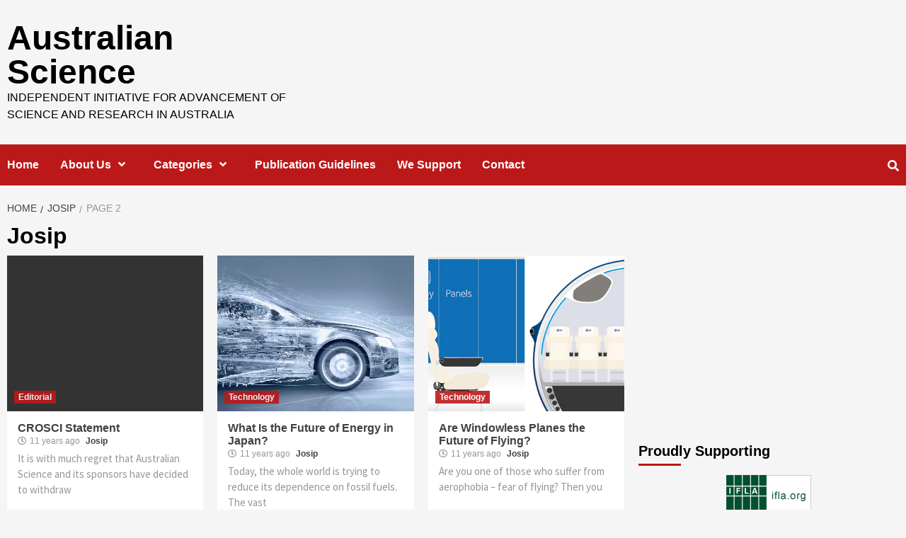

--- FILE ---
content_type: text/html; charset=UTF-8
request_url: https://ozscience.com/author/josip/page/2/
body_size: 14474
content:
<!doctype html>
<html lang="en-US" prefix="og: http://ogp.me/ns#">
<head>
    <meta charset="UTF-8">
    <meta name="viewport" content="width=device-width, initial-scale=1">
    <link rel="profile" href="http://gmpg.org/xfn/11">

    <title>Josip, Author at Australian Science - Page 2 of 3</title>

<!-- This site is optimized with the Yoast SEO plugin v4.9 - https://yoast.com/wordpress/plugins/seo/ -->
<meta name="robots" content="noindex,follow"/>
<link rel="canonical" href="https://ozscience.com/author/josip/page/2/" />
<link rel="prev" href="https://ozscience.com/author/josip/" />
<link rel="next" href="https://ozscience.com/author/josip/page/3/" />
<meta property="og:locale" content="en_US" />
<meta property="og:type" content="object" />
<meta property="og:title" content="Josip, Author at Australian Science - Page 2 of 3" />
<meta property="og:url" content="https://ozscience.com/author/josip/page/2/" />
<meta property="og:site_name" content="Australian Science" />
<!-- / Yoast SEO plugin. -->

<link rel='dns-prefetch' href='//platform.linkedin.com' />
<link rel='dns-prefetch' href='//fonts.googleapis.com' />
<link rel='dns-prefetch' href='//s.w.org' />
<link rel="alternate" type="application/rss+xml" title="Australian Science &raquo; Feed" href="https://ozscience.com/feed/" />
<link rel="alternate" type="application/rss+xml" title="Australian Science &raquo; Comments Feed" href="https://ozscience.com/comments/feed/" />
<link rel="alternate" type="application/rss+xml" title="Australian Science &raquo; Posts by Josip Feed" href="https://ozscience.com/author/josip/feed/" />
		<script type="text/javascript">
			window._wpemojiSettings = {"baseUrl":"https:\/\/s.w.org\/images\/core\/emoji\/11\/72x72\/","ext":".png","svgUrl":"https:\/\/s.w.org\/images\/core\/emoji\/11\/svg\/","svgExt":".svg","source":{"concatemoji":"https:\/\/ozscience.com\/wp-includes\/js\/wp-emoji-release.min.js?ver=4.9.26"}};
			!function(e,a,t){var n,r,o,i=a.createElement("canvas"),p=i.getContext&&i.getContext("2d");function s(e,t){var a=String.fromCharCode;p.clearRect(0,0,i.width,i.height),p.fillText(a.apply(this,e),0,0);e=i.toDataURL();return p.clearRect(0,0,i.width,i.height),p.fillText(a.apply(this,t),0,0),e===i.toDataURL()}function c(e){var t=a.createElement("script");t.src=e,t.defer=t.type="text/javascript",a.getElementsByTagName("head")[0].appendChild(t)}for(o=Array("flag","emoji"),t.supports={everything:!0,everythingExceptFlag:!0},r=0;r<o.length;r++)t.supports[o[r]]=function(e){if(!p||!p.fillText)return!1;switch(p.textBaseline="top",p.font="600 32px Arial",e){case"flag":return s([55356,56826,55356,56819],[55356,56826,8203,55356,56819])?!1:!s([55356,57332,56128,56423,56128,56418,56128,56421,56128,56430,56128,56423,56128,56447],[55356,57332,8203,56128,56423,8203,56128,56418,8203,56128,56421,8203,56128,56430,8203,56128,56423,8203,56128,56447]);case"emoji":return!s([55358,56760,9792,65039],[55358,56760,8203,9792,65039])}return!1}(o[r]),t.supports.everything=t.supports.everything&&t.supports[o[r]],"flag"!==o[r]&&(t.supports.everythingExceptFlag=t.supports.everythingExceptFlag&&t.supports[o[r]]);t.supports.everythingExceptFlag=t.supports.everythingExceptFlag&&!t.supports.flag,t.DOMReady=!1,t.readyCallback=function(){t.DOMReady=!0},t.supports.everything||(n=function(){t.readyCallback()},a.addEventListener?(a.addEventListener("DOMContentLoaded",n,!1),e.addEventListener("load",n,!1)):(e.attachEvent("onload",n),a.attachEvent("onreadystatechange",function(){"complete"===a.readyState&&t.readyCallback()})),(n=t.source||{}).concatemoji?c(n.concatemoji):n.wpemoji&&n.twemoji&&(c(n.twemoji),c(n.wpemoji)))}(window,document,window._wpemojiSettings);
		</script>
		<style type="text/css">
img.wp-smiley,
img.emoji {
	display: inline !important;
	border: none !important;
	box-shadow: none !important;
	height: 1em !important;
	width: 1em !important;
	margin: 0 .07em !important;
	vertical-align: -0.1em !important;
	background: none !important;
	padding: 0 !important;
}
</style>
<link rel='stylesheet' id='contact-form-7-css'  href='https://ozscience.com/wp-content/plugins/contact-form-7/includes/css/styles.css?ver=4.7' type='text/css' media='all' />
<link rel='stylesheet' id='hypotext-css'  href='https://ozscience.com/wp-content/plugins/hypotext/css/hypotext.css?ver=4.9.26' type='text/css' media='all' />
<link rel='stylesheet' id='rs-plugin-settings-css'  href='https://ozscience.com/wp-content/plugins/revslider/rs-plugin/css/settings.css?ver=4.6.5' type='text/css' media='all' />
<style id='rs-plugin-settings-inline-css' type='text/css'>
.tp-caption a{color:#ff7302;text-shadow:none;-webkit-transition:all 0.2s ease-out;-moz-transition:all 0.2s ease-out;-o-transition:all 0.2s ease-out;-ms-transition:all 0.2s ease-out}.tp-caption a:hover{color:#ffa902}
</style>
<link rel='stylesheet' id='font-awesome-v5-css'  href='https://ozscience.com/wp-content/themes/covernews/assets/font-awesome-v5/css/fontawesome-all.min.css?ver=4.9.26' type='text/css' media='all' />
<link rel='stylesheet' id='bootstrap-css'  href='https://ozscience.com/wp-content/themes/covernews/assets/bootstrap/css/bootstrap.min.css?ver=4.9.26' type='text/css' media='all' />
<link rel='stylesheet' id='slick-css'  href='https://ozscience.com/wp-content/themes/covernews/assets/slick/css/slick.min.css?ver=4.9.26' type='text/css' media='all' />
<link rel='stylesheet' id='covernews-google-fonts-css'  href='https://fonts.googleapis.com/css?family=Source%20Sans%20Pro:400,400i,700,700i|Lato:400,300,400italic,900,700&#038;subset=latin,latin-ext' type='text/css' media='all' />
<link rel='stylesheet' id='covernews-style-css'  href='https://ozscience.com/wp-content/themes/covernews/style.css?ver=4.9.26' type='text/css' media='all' />
<link rel='stylesheet' id='really_simple_share_style-css'  href='https://ozscience.com/wp-content/plugins/really-simple-facebook-twitter-share-buttons/style.css?ver=4.9.26' type='text/css' media='all' />
<script type='text/javascript' src='https://ozscience.com/wp-includes/js/jquery/jquery.js?ver=1.12.4'></script>
<script type='text/javascript' src='https://ozscience.com/wp-includes/js/jquery/jquery-migrate.min.js?ver=1.4.1'></script>
<script type='text/javascript' src='https://ozscience.com/wp-content/plugins/hypotext/js/hypotext.js?ver=4.9.26'></script>
<script type='text/javascript' src='https://ozscience.com/wp-content/plugins/revslider/rs-plugin/js/jquery.themepunch.tools.min.js?ver=4.6.5'></script>
<script type='text/javascript' src='https://ozscience.com/wp-content/plugins/revslider/rs-plugin/js/jquery.themepunch.revolution.min.js?ver=4.6.5'></script>
<link rel='https://api.w.org/' href='https://ozscience.com/wp-json/' />
<link rel="EditURI" type="application/rsd+xml" title="RSD" href="https://ozscience.com/xmlrpc.php?rsd" />
<link rel="wlwmanifest" type="application/wlwmanifest+xml" href="https://ozscience.com/wp-includes/wlwmanifest.xml" /> 
<meta name="generator" content="WordPress 4.9.26" />
		<script type="text/javascript">
			jQuery(document).ready(function() {
				// CUSTOM AJAX CONTENT LOADING FUNCTION
				var ajaxRevslider = function(obj) {
				
					// obj.type : Post Type
					// obj.id : ID of Content to Load
					// obj.aspectratio : The Aspect Ratio of the Container / Media
					// obj.selector : The Container Selector where the Content of Ajax will be injected. It is done via the Essential Grid on Return of Content
					
					var content = "";

					data = {};
					
					data.action = 'revslider_ajax_call_front';
					data.client_action = 'get_slider_html';
					data.token = 'ed47804253';
					data.type = obj.type;
					data.id = obj.id;
					data.aspectratio = obj.aspectratio;
					
					// SYNC AJAX REQUEST
					jQuery.ajax({
						type:"post",
						url:"https://ozscience.com/wp-admin/admin-ajax.php",
						dataType: 'json',
						data:data,
						async:false,
						success: function(ret, textStatus, XMLHttpRequest) {
							if(ret.success == true)
								content = ret.data;								
						},
						error: function(e) {
							console.log(e);
						}
					});
					
					 // FIRST RETURN THE CONTENT WHEN IT IS LOADED !!
					 return content;						 
				};
				
				// CUSTOM AJAX FUNCTION TO REMOVE THE SLIDER
				var ajaxRemoveRevslider = function(obj) {
					return jQuery(obj.selector+" .rev_slider").revkill();
				};

				// EXTEND THE AJAX CONTENT LOADING TYPES WITH TYPE AND FUNCTION
				var extendessential = setInterval(function() {
					if (jQuery.fn.tpessential != undefined) {
						clearInterval(extendessential);
						if(typeof(jQuery.fn.tpessential.defaults) !== 'undefined') {
							jQuery.fn.tpessential.defaults.ajaxTypes.push({type:"revslider",func:ajaxRevslider,killfunc:ajaxRemoveRevslider,openAnimationSpeed:0.3});   
							// type:  Name of the Post to load via Ajax into the Essential Grid Ajax Container
							// func: the Function Name which is Called once the Item with the Post Type has been clicked
							// killfunc: function to kill in case the Ajax Window going to be removed (before Remove function !
							// openAnimationSpeed: how quick the Ajax Content window should be animated (default is 0.3)
						}
					}
				},30);
			});
		</script>
		        <style type="text/css">
                        .site-title a,
            .site-header .site-branding .site-title a:visited,
            .site-header .site-branding .site-title a:hover,
            .site-description {
                color: #000000;
            }

            .site-branding .site-title {
                font-size: 48px;
            }

            @media only screen and (max-width: 640px) {
                .site-branding .site-title {
                    font-size: 60px;

                }
                @media only screen and (max-width: 640px) {
                    .site-branding .site-title {
                        font-size: 50px;

                    }

            

        </style>
        </head>

<body class="archive paged author author-josip author-10004 paged-2 author-paged-2 hfeed default-content-layout align-content-left">

    <div id="af-preloader">
        <div id="loader-wrapper">
            <div id="loader"></div>
        </div>
    </div>

<div id="page" class="site">
    <a class="skip-link screen-reader-text" href="#content">Skip to content</a>

<header id="masthead" class="site-header">
        <div class="masthead-banner " data-background="">
        <div class="container">
            <div class="row">
                <div class="col-md-4">
                    <div class="site-branding">
                                                    <p class="site-title font-family-1">
                                <a href="https://ozscience.com/"
                                   rel="home">Australian Science</a>
                            </p>
                        
                                                    <p class="site-description">Independent Initiative for Advancement of Science and Research in Australia</p>
                                            </div>
                </div>
                <div class="col-md-8">
                                    </div>
            </div>
        </div>
    </div>
    <nav id="site-navigation" class="main-navigation">
        <div class="container">
            <div class="row">
                <div class="kol-12">
                    <div class="navigation-container">


                        <div class="cart-search">

                            <span class="af-search-click icon-search">
                                    <i class="fa fa-search"></i>
                            </span>
                        </div>


                        <span class="toggle-menu" aria-controls="primary-menu" aria-expanded="false">
                                <span class="screen-reader-text">Primary Menu</span>
                                 <i class="ham"></i>
                        </span>
                        <span class="af-mobile-site-title-wrap">
                                                        <p class="site-title font-family-1">
                                <a href="https://ozscience.com/"
                                   rel="home">Australian Science</a>
                            </p>
                        </span>
                        <div class="menu main-menu"><ul id="primary-menu" class="menu"><li id="menu-item-15583" class="menu-item menu-item-type-custom menu-item-object-custom menu-item-home menu-item-15583"><a href="http://ozscience.com/">Home</a></li>
<li id="menu-item-5748" class="menu-item menu-item-type-post_type menu-item-object-page menu-item-has-children menu-item-5748"><a href="https://ozscience.com/about/">About Us</a>
<ul class="sub-menu">
	<li id="menu-item-5752" class="menu-item menu-item-type-post_type menu-item-object-page menu-item-5752"><a href="https://ozscience.com/about/our-authors/">Our Authors</a></li>
</ul>
</li>
<li id="menu-item-15429" class="menu-item menu-item-type-custom menu-item-object-custom menu-item-has-children menu-item-15429"><a href="#">Categories</a>
<ul class="sub-menu">
	<li id="menu-item-15430" class="menu-item menu-item-type-taxonomy menu-item-object-category menu-item-15430"><a href="https://ozscience.com/category/news/">News</a></li>
	<li id="menu-item-15431" class="menu-item menu-item-type-taxonomy menu-item-object-category menu-item-15431"><a href="https://ozscience.com/category/science-2/">Science</a></li>
	<li id="menu-item-15432" class="menu-item menu-item-type-taxonomy menu-item-object-category menu-item-15432"><a href="https://ozscience.com/category/space/">Space</a></li>
	<li id="menu-item-15433" class="menu-item menu-item-type-taxonomy menu-item-object-category menu-item-15433"><a href="https://ozscience.com/category/technology/">Technology</a></li>
	<li id="menu-item-15434" class="menu-item menu-item-type-taxonomy menu-item-object-category menu-item-15434"><a href="https://ozscience.com/category/australia-2/">Australia</a></li>
	<li id="menu-item-15435" class="menu-item menu-item-type-taxonomy menu-item-object-category menu-item-15435"><a href="https://ozscience.com/category/education/">Education</a></li>
	<li id="menu-item-15437" class="menu-item menu-item-type-taxonomy menu-item-object-category menu-item-15437"><a href="https://ozscience.com/category/research-2/">Research</a></li>
	<li id="menu-item-15436" class="menu-item menu-item-type-taxonomy menu-item-object-category menu-item-15436"><a href="https://ozscience.com/category/biology/">Biology</a></li>
	<li id="menu-item-15438" class="menu-item menu-item-type-taxonomy menu-item-object-category menu-item-15438"><a href="https://ozscience.com/category/health/">Health</a></li>
	<li id="menu-item-15439" class="menu-item menu-item-type-taxonomy menu-item-object-category menu-item-15439"><a href="https://ozscience.com/category/environmental-science/">Environmental science</a></li>
</ul>
</li>
<li id="menu-item-11742" class="menu-item menu-item-type-post_type menu-item-object-page menu-item-11742"><a href="https://ozscience.com/publication-guidelines/">Publication Guidelines</a></li>
<li id="menu-item-5750" class="menu-item menu-item-type-post_type menu-item-object-page menu-item-5750"><a href="https://ozscience.com/partners/">We Support</a></li>
<li id="menu-item-5751" class="menu-item menu-item-type-post_type menu-item-object-page menu-item-5751"><a href="https://ozscience.com/contact/">Contact</a></li>
</ul></div>

                    </div>
                </div>
            </div>
        </div>
    </nav>
</header>

<div id="af-search-wrap">
    <div class="af-search-box table-block">
        <div class="table-block-child v-center text-center">
            <form role="search" method="get" class="search-form" action="https://ozscience.com/">
				<label>
					<span class="screen-reader-text">Search for:</span>
					<input type="search" class="search-field" placeholder="Search &hellip;" value="" name="s" />
				</label>
				<input type="submit" class="search-submit" value="Search" />
			</form>        </div>
    </div>
    <div class="af-search-close af-search-click">
        <span></span>
        <span></span>
    </div>
</div>

    <div id="content" class="container">


        <div class="em-breadcrumbs font-family-1">
                <div class="row">
                        <div role="navigation" aria-label="Breadcrumbs" class="breadcrumb-trail breadcrumbs" itemprop="breadcrumb"><ul class="trail-items" itemscope itemtype="http://schema.org/BreadcrumbList"><meta name="numberOfItems" content="3" /><meta name="itemListOrder" content="Ascending" /><li itemprop="itemListElement" itemscope itemtype="http://schema.org/ListItem" class="trail-item trail-begin"><a href="https://ozscience.com/" rel="home" itemprop="item"><span itemprop="name">Home</span></a><meta itemprop="position" content="1" /></li><li itemprop="itemListElement" itemscope itemtype="http://schema.org/ListItem" class="trail-item"><a href="https://ozscience.com/author/josip/" itemprop="item"><span itemprop="name">Josip</span></a><meta itemprop="position" content="2" /></li><li itemprop="itemListElement" itemscope itemtype="http://schema.org/ListItem" class="trail-item trail-end"><span itemprop="item"><span itemprop="name">Page 2</span></span><meta itemprop="position" content="3" /></li></ul></div>                </div>
        </div>


            <div class="row">

                <div id="primary" class="content-area">
                    <main id="main" class="site-main">

                        
                            <header class="header-title-wrapper1">
                                <h1 class="page-title"><span class="vcard">Josip</span></h1>                            </header><!-- .header-title-wrapper -->
                            <div class="row">
                            

        <article id="post-15330" class="col-lg-4 col-sm-4 col-md-4 latest-posts-grid post-15330 post type-post status-publish format-standard hentry category-editorial-2 yes"                 data-mh="archive-layout-grid">
            
<div class="align-items-center">
        <div class="spotlight-post">
            <figure class="categorised-article inside-img">
                <div class="categorised-article-wrapper">
                    <div class="data-bg-hover data-bg data-bg-categorised"
                         data-background="">
                        <a href="https://ozscience.com/editorial-2/crosci-statement/"></a>
                    </div>
                                        <div class="figure-categories figure-categories-bg">
                        <ul class="cat-links"><li class="meta-category">
                             <a class="covernews-categories category-color-1" href="https://ozscience.com/category/editorial-2/" alt="View all posts in Editorial"> 
                                 Editorial
                             </a>
                        </li></ul>                    </div>
                </div>

            </figure>
            <figcaption>

                <h3 class="article-title article-title-1">
                    <a href="https://ozscience.com/editorial-2/crosci-statement/">
                        CROSCI Statement                    </a>
                </h3>
                <div class="grid-item-metadata">
                    
        <span class="author-links">
                            <span class="item-metadata posts-date">
                <i class="far fa-clock"></i>11 years ago            </span>
                        
                <span class="item-metadata posts-author">
            <a href="https://ozscience.com/author/josip/">
                Josip            </a>
        </span>
                    </span>
                        </div>
                                    <div class="full-item-discription">
                        <div class="post-description">
                            <p>It is with much regret that Australian Science and its sponsors have decided to withdraw</p>

                        </div>
                    </div>
                            </figcaption>
    </div>
    </div>







        </article>
    

        <article id="post-15306" class="col-lg-4 col-sm-4 col-md-4 latest-posts-grid post-15306 post type-post status-publish format-standard has-post-thumbnail hentry category-technology yes"                 data-mh="archive-layout-grid">
            
<div class="align-items-center">
        <div class="spotlight-post">
            <figure class="categorised-article inside-img">
                <div class="categorised-article-wrapper">
                    <div class="data-bg-hover data-bg data-bg-categorised"
                         data-background="https://ozscience.com/wp-content/uploads/2015/01/hydrogen-car-technology.jpg">
                        <a href="https://ozscience.com/technology/future-energy-japan/"></a>
                    </div>
                                        <div class="figure-categories figure-categories-bg">
                        <ul class="cat-links"><li class="meta-category">
                             <a class="covernews-categories category-color-1" href="https://ozscience.com/category/technology/" alt="View all posts in Technology"> 
                                 Technology
                             </a>
                        </li></ul>                    </div>
                </div>

            </figure>
            <figcaption>

                <h3 class="article-title article-title-1">
                    <a href="https://ozscience.com/technology/future-energy-japan/">
                        What Is the Future of Energy in Japan?                    </a>
                </h3>
                <div class="grid-item-metadata">
                    
        <span class="author-links">
                            <span class="item-metadata posts-date">
                <i class="far fa-clock"></i>11 years ago            </span>
                        
                <span class="item-metadata posts-author">
            <a href="https://ozscience.com/author/josip/">
                Josip            </a>
        </span>
                    </span>
                        </div>
                                    <div class="full-item-discription">
                        <div class="post-description">
                            <p>Today, the whole world is trying to reduce its dependence on fossil fuels. The vast</p>

                        </div>
                    </div>
                            </figcaption>
    </div>
    </div>







        </article>
    

        <article id="post-15302" class="col-lg-4 col-sm-4 col-md-4 latest-posts-grid post-15302 post type-post status-publish format-standard has-post-thumbnail hentry category-technology yes"                 data-mh="archive-layout-grid">
            
<div class="align-items-center">
        <div class="spotlight-post">
            <figure class="categorised-article inside-img">
                <div class="categorised-article-wrapper">
                    <div class="data-bg-hover data-bg data-bg-categorised"
                         data-background="https://ozscience.com/wp-content/uploads/2015/01/windowless-airplane-oled-touchscreen-walls.jpg">
                        <a href="https://ozscience.com/technology/windowless-planes-future-flying/"></a>
                    </div>
                                        <div class="figure-categories figure-categories-bg">
                        <ul class="cat-links"><li class="meta-category">
                             <a class="covernews-categories category-color-1" href="https://ozscience.com/category/technology/" alt="View all posts in Technology"> 
                                 Technology
                             </a>
                        </li></ul>                    </div>
                </div>

            </figure>
            <figcaption>

                <h3 class="article-title article-title-1">
                    <a href="https://ozscience.com/technology/windowless-planes-future-flying/">
                        Are Windowless Planes the Future of Flying?                    </a>
                </h3>
                <div class="grid-item-metadata">
                    
        <span class="author-links">
                            <span class="item-metadata posts-date">
                <i class="far fa-clock"></i>11 years ago            </span>
                        
                <span class="item-metadata posts-author">
            <a href="https://ozscience.com/author/josip/">
                Josip            </a>
        </span>
                    </span>
                        </div>
                                    <div class="full-item-discription">
                        <div class="post-description">
                            <p>Are you one of those who suffer from aerophobia – fear of flying? Then you</p>

                        </div>
                    </div>
                            </figcaption>
    </div>
    </div>







        </article>
    

        <article id="post-15299" class="col-lg-4 col-sm-4 col-md-4 latest-posts-grid post-15299 post type-post status-publish format-standard has-post-thumbnail hentry category-technology yes"                 data-mh="archive-layout-grid">
            
<div class="align-items-center">
        <div class="spotlight-post">
            <figure class="categorised-article inside-img">
                <div class="categorised-article-wrapper">
                    <div class="data-bg-hover data-bg data-bg-categorised"
                         data-background="https://ozscience.com/wp-content/uploads/2015/01/electric-car.jpg">
                        <a href="https://ozscience.com/technology/electric-car-batteries-last-20-years/"></a>
                    </div>
                                        <div class="figure-categories figure-categories-bg">
                        <ul class="cat-links"><li class="meta-category">
                             <a class="covernews-categories category-color-1" href="https://ozscience.com/category/technology/" alt="View all posts in Technology"> 
                                 Technology
                             </a>
                        </li></ul>                    </div>
                </div>

            </figure>
            <figcaption>

                <h3 class="article-title article-title-1">
                    <a href="https://ozscience.com/technology/electric-car-batteries-last-20-years/">
                        Electric Car Batteries that Last for 20 Years                    </a>
                </h3>
                <div class="grid-item-metadata">
                    
        <span class="author-links">
                            <span class="item-metadata posts-date">
                <i class="far fa-clock"></i>11 years ago            </span>
                        
                <span class="item-metadata posts-author">
            <a href="https://ozscience.com/author/josip/">
                Josip            </a>
        </span>
                    </span>
                        </div>
                                    <div class="full-item-discription">
                        <div class="post-description">
                            <p>The benefits of using electric cars are indisputable and numerous. They help in reducing greenhouse</p>

                        </div>
                    </div>
                            </figcaption>
    </div>
    </div>







        </article>
    

        <article id="post-15296" class="col-lg-4 col-sm-4 col-md-4 latest-posts-grid post-15296 post type-post status-publish format-standard has-post-thumbnail hentry category-technology yes"                 data-mh="archive-layout-grid">
            
<div class="align-items-center">
        <div class="spotlight-post">
            <figure class="categorised-article inside-img">
                <div class="categorised-article-wrapper">
                    <div class="data-bg-hover data-bg data-bg-categorised"
                         data-background="https://ozscience.com/wp-content/uploads/2015/01/Ultra-thin-diamond-nanothreads-structure.jpg">
                        <a href="https://ozscience.com/technology/will-moon-just-push-button-away/"></a>
                    </div>
                                        <div class="figure-categories figure-categories-bg">
                        <ul class="cat-links"><li class="meta-category">
                             <a class="covernews-categories category-color-1" href="https://ozscience.com/category/technology/" alt="View all posts in Technology"> 
                                 Technology
                             </a>
                        </li></ul>                    </div>
                </div>

            </figure>
            <figcaption>

                <h3 class="article-title article-title-1">
                    <a href="https://ozscience.com/technology/will-moon-just-push-button-away/">
                        When Will the Moon be Just the Push of a Button Away?                    </a>
                </h3>
                <div class="grid-item-metadata">
                    
        <span class="author-links">
                            <span class="item-metadata posts-date">
                <i class="far fa-clock"></i>11 years ago            </span>
                        
                <span class="item-metadata posts-author">
            <a href="https://ozscience.com/author/josip/">
                Josip            </a>
        </span>
                    </span>
                        </div>
                                    <div class="full-item-discription">
                        <div class="post-description">
                            <p>A recent discovery by a research team at Penn State University and the Carnegie Institution</p>

                        </div>
                    </div>
                            </figcaption>
    </div>
    </div>







        </article>
    

        <article id="post-15288" class="col-lg-4 col-sm-4 col-md-4 latest-posts-grid post-15288 post type-post status-publish format-standard has-post-thumbnail hentry category-technology yes"                 data-mh="archive-layout-grid">
            
<div class="align-items-center">
        <div class="spotlight-post">
            <figure class="categorised-article inside-img">
                <div class="categorised-article-wrapper">
                    <div class="data-bg-hover data-bg data-bg-categorised"
                         data-background="https://ozscience.com/wp-content/uploads/2015/01/spider.jpg">
                        <a href="https://ozscience.com/technology/five-futuristic-substances-today/"></a>
                    </div>
                                        <div class="figure-categories figure-categories-bg">
                        <ul class="cat-links"><li class="meta-category">
                             <a class="covernews-categories category-color-1" href="https://ozscience.com/category/technology/" alt="View all posts in Technology"> 
                                 Technology
                             </a>
                        </li></ul>                    </div>
                </div>

            </figure>
            <figcaption>

                <h3 class="article-title article-title-1">
                    <a href="https://ozscience.com/technology/five-futuristic-substances-today/">
                        Five Futuristic Substances We Have Today                    </a>
                </h3>
                <div class="grid-item-metadata">
                    
        <span class="author-links">
                            <span class="item-metadata posts-date">
                <i class="far fa-clock"></i>11 years ago            </span>
                        
                <span class="item-metadata posts-author">
            <a href="https://ozscience.com/author/josip/">
                Josip            </a>
        </span>
                    </span>
                        </div>
                                    <div class="full-item-discription">
                        <div class="post-description">
                            <p>It appears there are no limits to what human intelligence can achieve. Innovation has been</p>

                        </div>
                    </div>
                            </figcaption>
    </div>
    </div>







        </article>
    

        <article id="post-15285" class="col-lg-4 col-sm-4 col-md-4 latest-posts-grid post-15285 post type-post status-publish format-standard has-post-thumbnail hentry category-technology yes"                 data-mh="archive-layout-grid">
            
<div class="align-items-center">
        <div class="spotlight-post">
            <figure class="categorised-article inside-img">
                <div class="categorised-article-wrapper">
                    <div class="data-bg-hover data-bg data-bg-categorised"
                         data-background="https://ozscience.com/wp-content/uploads/2015/01/facial-recognition-payment-system.jpg">
                        <a href="https://ozscience.com/technology/chinas-new-facial-recognition-payment-system-really-near-perfect/"></a>
                    </div>
                                        <div class="figure-categories figure-categories-bg">
                        <ul class="cat-links"><li class="meta-category">
                             <a class="covernews-categories category-color-1" href="https://ozscience.com/category/technology/" alt="View all posts in Technology"> 
                                 Technology
                             </a>
                        </li></ul>                    </div>
                </div>

            </figure>
            <figcaption>

                <h3 class="article-title article-title-1">
                    <a href="https://ozscience.com/technology/chinas-new-facial-recognition-payment-system-really-near-perfect/">
                        China’s New Facial Recognition Payment System: Is it REALLY Near Perfect?                    </a>
                </h3>
                <div class="grid-item-metadata">
                    
        <span class="author-links">
                            <span class="item-metadata posts-date">
                <i class="far fa-clock"></i>11 years ago            </span>
                        
                <span class="item-metadata posts-author">
            <a href="https://ozscience.com/author/josip/">
                Josip            </a>
        </span>
                    </span>
                        </div>
                                    <div class="full-item-discription">
                        <div class="post-description">
                            <p>Chinese scientists at the Chinese Academy of Science (CAS) have recently developed a facial-recognition payment</p>

                        </div>
                    </div>
                            </figcaption>
    </div>
    </div>







        </article>
    

        <article id="post-15282" class="col-lg-4 col-sm-4 col-md-4 latest-posts-grid post-15282 post type-post status-publish format-standard has-post-thumbnail hentry category-technology yes"                 data-mh="archive-layout-grid">
            
<div class="align-items-center">
        <div class="spotlight-post">
            <figure class="categorised-article inside-img">
                <div class="categorised-article-wrapper">
                    <div class="data-bg-hover data-bg data-bg-categorised"
                         data-background="https://ozscience.com/wp-content/uploads/2015/01/brain-to-brain.png">
                        <a href="https://ozscience.com/technology/worlds-first-brain-brain-communication-established/"></a>
                    </div>
                                        <div class="figure-categories figure-categories-bg">
                        <ul class="cat-links"><li class="meta-category">
                             <a class="covernews-categories category-color-1" href="https://ozscience.com/category/technology/" alt="View all posts in Technology"> 
                                 Technology
                             </a>
                        </li></ul>                    </div>
                </div>

            </figure>
            <figcaption>

                <h3 class="article-title article-title-1">
                    <a href="https://ozscience.com/technology/worlds-first-brain-brain-communication-established/">
                        The world&#8217;s first brain to brain communication established                    </a>
                </h3>
                <div class="grid-item-metadata">
                    
        <span class="author-links">
                            <span class="item-metadata posts-date">
                <i class="far fa-clock"></i>11 years ago            </span>
                        
                <span class="item-metadata posts-author">
            <a href="https://ozscience.com/author/josip/">
                Josip            </a>
        </span>
                    </span>
                        </div>
                                    <div class="full-item-discription">
                        <div class="post-description">
                            <p>For the first time ever in the entire world, a team of neuroscience research specialists</p>

                        </div>
                    </div>
                            </figcaption>
    </div>
    </div>







        </article>
    

        <article id="post-15278" class="col-lg-4 col-sm-4 col-md-4 latest-posts-grid post-15278 post type-post status-publish format-standard has-post-thumbnail hentry category-technology yes"                 data-mh="archive-layout-grid">
            
<div class="align-items-center">
        <div class="spotlight-post">
            <figure class="categorised-article inside-img">
                <div class="categorised-article-wrapper">
                    <div class="data-bg-hover data-bg data-bg-categorised"
                         data-background="https://ozscience.com/wp-content/uploads/2015/01/Jacque_Fresco_2006.png">
                        <a href="https://ozscience.com/technology/jacque-fresco/"></a>
                    </div>
                                        <div class="figure-categories figure-categories-bg">
                        <ul class="cat-links"><li class="meta-category">
                             <a class="covernews-categories category-color-1" href="https://ozscience.com/category/technology/" alt="View all posts in Technology"> 
                                 Technology
                             </a>
                        </li></ul>                    </div>
                </div>

            </figure>
            <figcaption>

                <h3 class="article-title article-title-1">
                    <a href="https://ozscience.com/technology/jacque-fresco/">
                        Who is Jacque Fresco?                    </a>
                </h3>
                <div class="grid-item-metadata">
                    
        <span class="author-links">
                            <span class="item-metadata posts-date">
                <i class="far fa-clock"></i>11 years ago            </span>
                        
                <span class="item-metadata posts-author">
            <a href="https://ozscience.com/author/josip/">
                Josip            </a>
        </span>
                    </span>
                        </div>
                                    <div class="full-item-discription">
                        <div class="post-description">
                            <p>Jack Fresco is an American futurist, a self-taught industrial design engineer, inventor, author, artist, and</p>

                        </div>
                    </div>
                            </figcaption>
    </div>
    </div>







        </article>
    

        <article id="post-14780" class="col-lg-4 col-sm-4 col-md-4 latest-posts-grid post-14780 post type-post status-publish format-standard has-post-thumbnail hentry category-chemistry-2 yes"                 data-mh="archive-layout-grid">
            
<div class="align-items-center">
        <div class="spotlight-post">
            <figure class="categorised-article inside-img">
                <div class="categorised-article-wrapper">
                    <div class="data-bg-hover data-bg data-bg-categorised"
                         data-background="https://ozscience.com/wp-content/uploads/2014/09/Sodium.jpg">
                        <a href="https://ozscience.com/chemistry-2/fun-facts-baking-soda-uses/"></a>
                    </div>
                                        <div class="figure-categories figure-categories-bg">
                        <ul class="cat-links"><li class="meta-category">
                             <a class="covernews-categories category-color-1" href="https://ozscience.com/category/chemistry-2/" alt="View all posts in Chemistry"> 
                                 Chemistry
                             </a>
                        </li></ul>                    </div>
                </div>

            </figure>
            <figcaption>

                <h3 class="article-title article-title-1">
                    <a href="https://ozscience.com/chemistry-2/fun-facts-baking-soda-uses/">
                        Fun Facts about Baking Soda and Its Uses                    </a>
                </h3>
                <div class="grid-item-metadata">
                    
        <span class="author-links">
                            <span class="item-metadata posts-date">
                <i class="far fa-clock"></i>11 years ago            </span>
                        
                <span class="item-metadata posts-author">
            <a href="https://ozscience.com/author/josip/">
                Josip            </a>
        </span>
                    </span>
                        </div>
                                    <div class="full-item-discription">
                        <div class="post-description">
                            <p>Sodium bicarbonate or sodium hydrogen carbonate, better known as baking soda is a chemical compound</p>

                        </div>
                    </div>
                            </figcaption>
    </div>
    </div>







        </article>
    

        <article id="post-15273" class="col-lg-4 col-sm-4 col-md-4 latest-posts-grid post-15273 post type-post status-publish format-standard has-post-thumbnail hentry category-technology yes"                 data-mh="archive-layout-grid">
            
<div class="align-items-center">
        <div class="spotlight-post">
            <figure class="categorised-article inside-img">
                <div class="categorised-article-wrapper">
                    <div class="data-bg-hover data-bg data-bg-categorised"
                         data-background="https://ozscience.com/wp-content/uploads/2015/01/cleaning-bots.jpg">
                        <a href="https://ozscience.com/technology/cleaning-bots-revolution-floor-cleaning/"></a>
                    </div>
                                        <div class="figure-categories figure-categories-bg">
                        <ul class="cat-links"><li class="meta-category">
                             <a class="covernews-categories category-color-1" href="https://ozscience.com/category/technology/" alt="View all posts in Technology"> 
                                 Technology
                             </a>
                        </li></ul>                    </div>
                </div>

            </figure>
            <figcaption>

                <h3 class="article-title article-title-1">
                    <a href="https://ozscience.com/technology/cleaning-bots-revolution-floor-cleaning/">
                        Cleaning Bots &#8211; revolution in the floor cleaning                    </a>
                </h3>
                <div class="grid-item-metadata">
                    
        <span class="author-links">
                            <span class="item-metadata posts-date">
                <i class="far fa-clock"></i>11 years ago            </span>
                        
                <span class="item-metadata posts-author">
            <a href="https://ozscience.com/author/josip/">
                Josip            </a>
        </span>
                    </span>
                        </div>
                                    <div class="full-item-discription">
                        <div class="post-description">
                            <p>Building a robots for snow removal seemed like a good business idea to founders of Avidbots</p>

                        </div>
                    </div>
                            </figcaption>
    </div>
    </div>







        </article>
    

        <article id="post-14757" class="col-lg-4 col-sm-4 col-md-4 latest-posts-grid post-14757 post type-post status-publish format-standard has-post-thumbnail hentry category-education yes"                 data-mh="archive-layout-grid">
            
<div class="align-items-center">
        <div class="spotlight-post">
            <figure class="categorised-article inside-img">
                <div class="categorised-article-wrapper">
                    <div class="data-bg-hover data-bg data-bg-categorised"
                         data-background="https://ozscience.com/wp-content/uploads/2014/09/volcano.jpg">
                        <a href="https://ozscience.com/education/kids-love-volcano-experiment/"></a>
                    </div>
                                        <div class="figure-categories figure-categories-bg">
                        <ul class="cat-links"><li class="meta-category">
                             <a class="covernews-categories category-color-1" href="https://ozscience.com/category/education/" alt="View all posts in Education"> 
                                 Education
                             </a>
                        </li></ul>                    </div>
                </div>

            </figure>
            <figcaption>

                <h3 class="article-title article-title-1">
                    <a href="https://ozscience.com/education/kids-love-volcano-experiment/">
                        Kids love the volcano experiment                    </a>
                </h3>
                <div class="grid-item-metadata">
                    
        <span class="author-links">
                            <span class="item-metadata posts-date">
                <i class="far fa-clock"></i>11 years ago            </span>
                        
                <span class="item-metadata posts-author">
            <a href="https://ozscience.com/author/josip/">
                Josip            </a>
        </span>
                    </span>
                        </div>
                                    <div class="full-item-discription">
                        <div class="post-description">
                            <p>Experiments are great. What better way is there to spend time with your kids, have</p>

                        </div>
                    </div>
                            </figcaption>
    </div>
    </div>







        </article>
    

        <article id="post-3587" class="col-lg-4 col-sm-4 col-md-4 latest-posts-grid post-3587 post type-post status-publish format-standard hentry category-news tag-steven-burrill yes"                 data-mh="archive-layout-grid">
            
<div class="align-items-center">
        <div class="spotlight-post">
            <figure class="categorised-article inside-img">
                <div class="categorised-article-wrapper">
                    <div class="data-bg-hover data-bg data-bg-categorised"
                         data-background="">
                        <a href="https://ozscience.com/news/steven-burrill-a-leading-force-in-the-advancement-of-science-and-technology/"></a>
                    </div>
                                        <div class="figure-categories figure-categories-bg">
                        <ul class="cat-links"><li class="meta-category">
                             <a class="covernews-categories category-color-1" href="https://ozscience.com/category/news/" alt="View all posts in News"> 
                                 News
                             </a>
                        </li></ul>                    </div>
                </div>

            </figure>
            <figcaption>

                <h3 class="article-title article-title-1">
                    <a href="https://ozscience.com/news/steven-burrill-a-leading-force-in-the-advancement-of-science-and-technology/">
                        Steven Burrill: A Leading Force in the Advancement of Science and Technology                    </a>
                </h3>
                <div class="grid-item-metadata">
                    
        <span class="author-links">
                            <span class="item-metadata posts-date">
                <i class="far fa-clock"></i>14 years ago            </span>
                        
                <span class="item-metadata posts-author">
            <a href="https://ozscience.com/author/josip/">
                Josip            </a>
        </span>
                    </span>
                        </div>
                                    <div class="full-item-discription">
                        <div class="post-description">
                            <p>Steven Burrill is a well recognized name in the field of science and technology, and</p>

                        </div>
                    </div>
                            </figcaption>
    </div>
    </div>







        </article>
    

        <article id="post-2276" class="col-lg-4 col-sm-4 col-md-4 latest-posts-grid post-2276 post type-post status-publish format-standard has-post-thumbnail hentry category-internet-2 yes"                 data-mh="archive-layout-grid">
            
<div class="align-items-center">
        <div class="spotlight-post">
            <figure class="categorised-article inside-img">
                <div class="categorised-article-wrapper">
                    <div class="data-bg-hover data-bg data-bg-categorised"
                         data-background="https://ozscience.com/wp-content/uploads/2012/04/spam-formula.jpg">
                        <a href="https://ozscience.com/internet-2/discovering-fake-consumer-reviews-with-gsrank/"></a>
                    </div>
                                        <div class="figure-categories figure-categories-bg">
                        <ul class="cat-links"><li class="meta-category">
                             <a class="covernews-categories category-color-1" href="https://ozscience.com/category/internet-2/" alt="View all posts in Internet"> 
                                 Internet
                             </a>
                        </li></ul>                    </div>
                </div>

            </figure>
            <figcaption>

                <h3 class="article-title article-title-1">
                    <a href="https://ozscience.com/internet-2/discovering-fake-consumer-reviews-with-gsrank/">
                        Discovering Fake Consumer Reviews With GSRank                    </a>
                </h3>
                <div class="grid-item-metadata">
                    
        <span class="author-links">
                            <span class="item-metadata posts-date">
                <i class="far fa-clock"></i>14 years ago            </span>
                        
                <span class="item-metadata posts-author">
            <a href="https://ozscience.com/author/josip/">
                Josip            </a>
        </span>
                    </span>
                        </div>
                                    <div class="full-item-discription">
                        <div class="post-description">
                            <p>Researchers at University of Illinois at Chicago and Google have just introduced a new spam-fighting metric</p>

                        </div>
                    </div>
                            </figcaption>
    </div>
    </div>







        </article>
                                <div class="col col-ten">
                                <div class="covernews-pagination">
                                    
	<nav class="navigation pagination" role="navigation">
		<h2 class="screen-reader-text">Posts navigation</h2>
		<div class="nav-links"><a class="prev page-numbers" href="https://ozscience.com/author/josip/">Previous</a>
<a class='page-numbers' href='https://ozscience.com/author/josip/'>1</a>
<span aria-current='page' class='page-numbers current'>2</span>
<a class='page-numbers' href='https://ozscience.com/author/josip/page/3/'>3</a>
<a class="next page-numbers" href="https://ozscience.com/author/josip/page/3/">Next</a></div>
	</nav>                                </div>
                            </div>
                                            </div>
                    </main><!-- #main -->
                </div><!-- #primary -->

                
<aside id="secondary" class="widget-area">
	<div id="text-22" class="widget covernews-widget widget_text">			<div class="textwidget"><script async src="//pagead2.googlesyndication.com/pagead/js/adsbygoogle.js"></script>
<!-- responsive 2016 -->
<ins class="adsbygoogle"
     style="display:block"
     data-ad-client="ca-pub-2271598464028277"
     data-ad-slot="4810434756"
     data-ad-format="auto"></ins>
<script>
(adsbygoogle = window.adsbygoogle || []).push({});
</script></div>
		</div><div id="text-3" class="widget covernews-widget widget_text"><h2 class="widget-title widget-title-1"><span>Proudly Supporting</span></h2>			<div class="textwidget"><div align="center"><img src="http://ozscience.com/wp-content/uploads/2010/03/ifla-banner_120x60b.png" alt="IFLA" width="120" />
<br />
<a href="http://ozscience.com/australian-universities/griffith-university/"><img src="http://ozscience.com/wp-content/uploads/2011/08/griffith_university_logo.gif" alt="Griffith university" width="120" /></a></div></div>
		</div><div id="search-5" class="widget covernews-widget widget_search"><h2 class="widget-title widget-title-1"><span>Find</span></h2><form role="search" method="get" class="search-form" action="https://ozscience.com/">
				<label>
					<span class="screen-reader-text">Search for:</span>
					<input type="search" class="search-field" placeholder="Search &hellip;" value="" name="s" />
				</label>
				<input type="submit" class="search-submit" value="Search" />
			</form></div><div id="archives-4" class="widget covernews-widget widget_archive"><h2 class="widget-title widget-title-1"><span>Archive</span></h2>		<label class="screen-reader-text" for="archives-dropdown-4">Archive</label>
		<select id="archives-dropdown-4" name="archive-dropdown" onchange='document.location.href=this.options[this.selectedIndex].value;'>
			
			<option value="">Select Month</option>
				<option value='https://ozscience.com/2017/02/'> February 2017 &nbsp;(1)</option>
	<option value='https://ozscience.com/2016/09/'> September 2016 &nbsp;(1)</option>
	<option value='https://ozscience.com/2016/03/'> March 2016 &nbsp;(2)</option>
	<option value='https://ozscience.com/2015/12/'> December 2015 &nbsp;(2)</option>
	<option value='https://ozscience.com/2015/11/'> November 2015 &nbsp;(3)</option>
	<option value='https://ozscience.com/2015/06/'> June 2015 &nbsp;(1)</option>
	<option value='https://ozscience.com/2015/05/'> May 2015 &nbsp;(4)</option>
	<option value='https://ozscience.com/2015/01/'> January 2015 &nbsp;(2)</option>
	<option value='https://ozscience.com/2014/12/'> December 2014 &nbsp;(20)</option>
	<option value='https://ozscience.com/2014/11/'> November 2014 &nbsp;(32)</option>
	<option value='https://ozscience.com/2014/10/'> October 2014 &nbsp;(37)</option>
	<option value='https://ozscience.com/2014/09/'> September 2014 &nbsp;(36)</option>
	<option value='https://ozscience.com/2014/08/'> August 2014 &nbsp;(33)</option>
	<option value='https://ozscience.com/2014/07/'> July 2014 &nbsp;(31)</option>
	<option value='https://ozscience.com/2014/06/'> June 2014 &nbsp;(32)</option>
	<option value='https://ozscience.com/2014/05/'> May 2014 &nbsp;(32)</option>
	<option value='https://ozscience.com/2014/04/'> April 2014 &nbsp;(31)</option>
	<option value='https://ozscience.com/2014/03/'> March 2014 &nbsp;(33)</option>
	<option value='https://ozscience.com/2014/02/'> February 2014 &nbsp;(29)</option>
	<option value='https://ozscience.com/2014/01/'> January 2014 &nbsp;(26)</option>
	<option value='https://ozscience.com/2013/12/'> December 2013 &nbsp;(18)</option>
	<option value='https://ozscience.com/2013/11/'> November 2013 &nbsp;(26)</option>
	<option value='https://ozscience.com/2013/10/'> October 2013 &nbsp;(33)</option>
	<option value='https://ozscience.com/2013/09/'> September 2013 &nbsp;(26)</option>
	<option value='https://ozscience.com/2013/08/'> August 2013 &nbsp;(30)</option>
	<option value='https://ozscience.com/2013/07/'> July 2013 &nbsp;(28)</option>
	<option value='https://ozscience.com/2013/06/'> June 2013 &nbsp;(27)</option>
	<option value='https://ozscience.com/2013/05/'> May 2013 &nbsp;(28)</option>
	<option value='https://ozscience.com/2013/04/'> April 2013 &nbsp;(18)</option>
	<option value='https://ozscience.com/2013/03/'> March 2013 &nbsp;(26)</option>
	<option value='https://ozscience.com/2013/02/'> February 2013 &nbsp;(27)</option>
	<option value='https://ozscience.com/2013/01/'> January 2013 &nbsp;(30)</option>
	<option value='https://ozscience.com/2012/12/'> December 2012 &nbsp;(17)</option>
	<option value='https://ozscience.com/2012/11/'> November 2012 &nbsp;(27)</option>
	<option value='https://ozscience.com/2012/10/'> October 2012 &nbsp;(29)</option>
	<option value='https://ozscience.com/2012/09/'> September 2012 &nbsp;(23)</option>
	<option value='https://ozscience.com/2012/08/'> August 2012 &nbsp;(24)</option>
	<option value='https://ozscience.com/2012/07/'> July 2012 &nbsp;(22)</option>
	<option value='https://ozscience.com/2012/06/'> June 2012 &nbsp;(18)</option>
	<option value='https://ozscience.com/2012/05/'> May 2012 &nbsp;(14)</option>
	<option value='https://ozscience.com/2012/04/'> April 2012 &nbsp;(12)</option>
	<option value='https://ozscience.com/2012/03/'> March 2012 &nbsp;(12)</option>
	<option value='https://ozscience.com/2012/02/'> February 2012 &nbsp;(7)</option>
	<option value='https://ozscience.com/2012/01/'> January 2012 &nbsp;(6)</option>
	<option value='https://ozscience.com/2011/12/'> December 2011 &nbsp;(1)</option>
	<option value='https://ozscience.com/2011/11/'> November 2011 &nbsp;(3)</option>
	<option value='https://ozscience.com/2011/10/'> October 2011 &nbsp;(2)</option>
	<option value='https://ozscience.com/2011/09/'> September 2011 &nbsp;(1)</option>
	<option value='https://ozscience.com/2011/08/'> August 2011 &nbsp;(2)</option>
	<option value='https://ozscience.com/2011/04/'> April 2011 &nbsp;(2)</option>
	<option value='https://ozscience.com/2011/02/'> February 2011 &nbsp;(1)</option>

		</select>
		</div>		<div id="recent-posts-5" class="widget covernews-widget widget_recent_entries">		<h2 class="widget-title widget-title-1"><span>Recent</span></h2>		<ul>
											<li>
					<a href="https://ozscience.com/chemistry-2/scandium-sc-everyone-talking-affects-australian-industry/">Scandium (Sc): Why Is Everyone Talking About It And How It Affects The Australian Industry?</a>
									</li>
											<li>
					<a href="https://ozscience.com/health/scientists-discover-new-pathway-tan-lighten-skin/">Scientists Discover New Pathway to Tan and Lighten Skin</a>
									</li>
											<li>
					<a href="https://ozscience.com/genetics/how-modern-technology-is-improving-health-care-genome-and-algorithms/">How Modern Technology is Improving Health Care (Genome and Algorithms)</a>
									</li>
											<li>
					<a href="https://ozscience.com/education/classic-vs-modern-education-the-argument-against-choice/">Classic vs. Modern Education &#8211; The Argument Against Choice</a>
									</li>
											<li>
					<a href="https://ozscience.com/biology/exciting-new-research-explores-a-third-alternative-to-infectious-disease-control/">Exciting New Research Explores a Third Alternative to Infectious Disease Control</a>
									</li>
					</ul>
		</div></aside><!-- #secondary -->
        </div>


</div>


<div class="af-main-banner-latest-posts grid-layout">
    <div class="container">
        <div class="row">

    <div class="widget-title-section">
                    <h4 class="widget-title header-after1">
                        <span class="header-after">
                            You may missed                            </span>
            </h4>
        
    </div>
    <div class="row">
                <div class="col-sm-15 latest-posts-grid" data-mh="latest-posts-grid">
                <div class="spotlight-post">
                    <figure class="categorised-article inside-img">
                        <div class="categorised-article-wrapper">
                            <div class="data-bg data-bg-hover data-bg-categorised"
                                 data-background="https://ozscience.com/wp-content/uploads/2015/12/feature-image.jpg">
                                <a href="https://ozscience.com/news/the-science-behind-the-jedi-lightsaber-how-far-are-we-from-making-our-own/"></a>
                            </div>
                        </div>
                                                <div class="figure-categories figure-categories-bg">
                            
                            <ul class="cat-links"><li class="meta-category">
                             <a class="covernews-categories category-color-1" href="https://ozscience.com/category/news/" alt="View all posts in News"> 
                                 News
                             </a>
                        </li></ul>                        </div>
                    </figure>

                    <figcaption>
                        
                        <h3 class="article-title article-title-1">
                            <a href="https://ozscience.com/news/the-science-behind-the-jedi-lightsaber-how-far-are-we-from-making-our-own/">
                                The Science Behind the Jedi Lightsaber: How Far Are We From Making Our Own?                            </a>
                        </h3>
                        <div class="grid-item-metadata">
                            
        <span class="author-links">
                            <span class="item-metadata posts-date">
                <i class="far fa-clock"></i>10 years ago            </span>
                        
                <span class="item-metadata posts-author">
            <a href="https://ozscience.com/author/josip/">
                Josip            </a>
        </span>
                    </span>
                                </div>
                    </figcaption>
                </div>
            </div>
                    <div class="col-sm-15 latest-posts-grid" data-mh="latest-posts-grid">
                <div class="spotlight-post">
                    <figure class="categorised-article inside-img">
                        <div class="categorised-article-wrapper">
                            <div class="data-bg data-bg-hover data-bg-categorised"
                                 data-background="https://ozscience.com/wp-content/uploads/2015/11/feature-image.jpg">
                                <a href="https://ozscience.com/biology/how-your-sunscreen-poses-a-stop-real-threat-to-coral-reefs/"></a>
                            </div>
                        </div>
                                                <div class="figure-categories figure-categories-bg">
                            
                            <ul class="cat-links"><li class="meta-category">
                             <a class="covernews-categories category-color-1" href="https://ozscience.com/category/biology/" alt="View all posts in Biology"> 
                                 Biology
                             </a>
                        </li></ul>                        </div>
                    </figure>

                    <figcaption>
                        
                        <h3 class="article-title article-title-1">
                            <a href="https://ozscience.com/biology/how-your-sunscreen-poses-a-stop-real-threat-to-coral-reefs/">
                                How Your Sunscreen Poses a stop Real Threat to Coral Reefs                            </a>
                        </h3>
                        <div class="grid-item-metadata">
                            
        <span class="author-links">
                            <span class="item-metadata posts-date">
                <i class="far fa-clock"></i>10 years ago            </span>
                        
                <span class="item-metadata posts-author">
            <a href="https://ozscience.com/author/josip/">
                Josip            </a>
        </span>
                    </span>
                                </div>
                    </figcaption>
                </div>
            </div>
                    <div class="col-sm-15 latest-posts-grid" data-mh="latest-posts-grid">
                <div class="spotlight-post">
                    <figure class="categorised-article inside-img">
                        <div class="categorised-article-wrapper">
                            <div class="data-bg data-bg-hover data-bg-categorised"
                                 data-background="https://ozscience.com/wp-content/uploads/2015/11/4679188766_8979daf10c_b.jpg">
                                <a href="https://ozscience.com/health/nanotechnology-in-dentistry-creates-stronger-fillings/"></a>
                            </div>
                        </div>
                                                <div class="figure-categories figure-categories-bg">
                            
                            <ul class="cat-links"><li class="meta-category">
                             <a class="covernews-categories category-color-1" href="https://ozscience.com/category/health/" alt="View all posts in Health"> 
                                 Health
                             </a>
                        </li></ul>                        </div>
                    </figure>

                    <figcaption>
                        
                        <h3 class="article-title article-title-1">
                            <a href="https://ozscience.com/health/nanotechnology-in-dentistry-creates-stronger-fillings/">
                                Nanotechnology in Dentistry Creates Stronger Fillings                            </a>
                        </h3>
                        <div class="grid-item-metadata">
                            
        <span class="author-links">
                            <span class="item-metadata posts-date">
                <i class="far fa-clock"></i>10 years ago            </span>
                        
                <span class="item-metadata posts-author">
            <a href="https://ozscience.com/author/josip/">
                Josip            </a>
        </span>
                    </span>
                                </div>
                    </figcaption>
                </div>
            </div>
                    <div class="col-sm-15 latest-posts-grid" data-mh="latest-posts-grid">
                <div class="spotlight-post">
                    <figure class="categorised-article inside-img">
                        <div class="categorised-article-wrapper">
                            <div class="data-bg data-bg-hover data-bg-categorised"
                                 data-background="https://ozscience.com/wp-content/uploads/2015/11/island.jpg">
                                <a href="https://ozscience.com/environmental-science/the-potential-impact-of-climate-change-on-fraser-island/"></a>
                            </div>
                        </div>
                                                <div class="figure-categories figure-categories-bg">
                            
                            <ul class="cat-links"><li class="meta-category">
                             <a class="covernews-categories category-color-1" href="https://ozscience.com/category/environmental-science/" alt="View all posts in Environmental science"> 
                                 Environmental science
                             </a>
                        </li></ul>                        </div>
                    </figure>

                    <figcaption>
                        
                        <h3 class="article-title article-title-1">
                            <a href="https://ozscience.com/environmental-science/the-potential-impact-of-climate-change-on-fraser-island/">
                                The Potential Impact of Climate Change on Fraser Island                            </a>
                        </h3>
                        <div class="grid-item-metadata">
                            
        <span class="author-links">
                            <span class="item-metadata posts-date">
                <i class="far fa-clock"></i>10 years ago            </span>
                        
                <span class="item-metadata posts-author">
            <a href="https://ozscience.com/author/josip/">
                Josip            </a>
        </span>
                    </span>
                                </div>
                    </figcaption>
                </div>
            </div>
                    <div class="col-sm-15 latest-posts-grid" data-mh="latest-posts-grid">
                <div class="spotlight-post">
                    <figure class="categorised-article inside-img">
                        <div class="categorised-article-wrapper">
                            <div class="data-bg data-bg-hover data-bg-categorised"
                                 data-background="https://ozscience.com/wp-content/uploads/2015/05/20141219103620002000.jpg">
                                <a href="https://ozscience.com/news/fda-approved-an-injection-that-will-eliminate-your-double-chin/"></a>
                            </div>
                        </div>
                                                <div class="figure-categories figure-categories-bg">
                            
                            <ul class="cat-links"><li class="meta-category">
                             <a class="covernews-categories category-color-1" href="https://ozscience.com/category/biology/" alt="View all posts in Biology"> 
                                 Biology
                             </a>
                        </li><li class="meta-category">
                             <a class="covernews-categories category-color-1" href="https://ozscience.com/category/health/" alt="View all posts in Health"> 
                                 Health
                             </a>
                        </li><li class="meta-category">
                             <a class="covernews-categories category-color-1" href="https://ozscience.com/category/news/" alt="View all posts in News"> 
                                 News
                             </a>
                        </li><li class="meta-category">
                             <a class="covernews-categories category-color-1" href="https://ozscience.com/category/science-2/" alt="View all posts in Science"> 
                                 Science
                             </a>
                        </li></ul>                        </div>
                    </figure>

                    <figcaption>
                        
                        <h3 class="article-title article-title-1">
                            <a href="https://ozscience.com/news/fda-approved-an-injection-that-will-eliminate-your-double-chin/">
                                FDA Approved an Injection That Will Eliminate Your Double Chin                            </a>
                        </h3>
                        <div class="grid-item-metadata">
                            
        <span class="author-links">
                            <span class="item-metadata posts-date">
                <i class="far fa-clock"></i>11 years ago            </span>
                        
                <span class="item-metadata posts-author">
            <a href="https://ozscience.com/author/dunya/">
                Dunya            </a>
        </span>
                    </span>
                                </div>
                    </figcaption>
                </div>
            </div>
                </div>
    </div>
    </div>
</div>

<footer class="site-footer">
            <div class="primary-footer">
        <div class="container">
            <div class="row">
                <div class="col-sm-12">
                    <div class="row">
                                                            <div class="primary-footer-area footer-first-widgets-section col-md-4 col-sm-12">
                                    <section class="widget-area">
                                            <div id="categories-7" class="widget covernews-widget widget_categories"><h2 class="widget-title widget-title-1"><span class="header-after">Categories</span></h2>		<ul>
	<li class="cat-item cat-item-15"><a href="https://ozscience.com/category/research-grants-and-programs/agricultural-and-veterinary-sciences-research-grants-and-programs/" >Agricultural and Veterinary Sciences</a> (2)
</li>
	<li class="cat-item cat-item-436"><a href="https://ozscience.com/category/australia-2/" >Australia</a> (53)
</li>
	<li class="cat-item cat-item-5"><a href="https://ozscience.com/category/australian-universities/" >Australian Universities</a> (3)
</li>
	<li class="cat-item cat-item-16"><a href="https://ozscience.com/category/research-grants-and-programs/biological-sciences-and-biotechnology-research-grants-and-programs/" >Biological Sciences and Biotechnology</a> (5)
</li>
	<li class="cat-item cat-item-185"><a href="https://ozscience.com/category/biology/" >Biology</a> (44)
</li>
	<li class="cat-item cat-item-980"><a href="https://ozscience.com/category/book-review-2/" >Book Review</a> (2)
</li>
	<li class="cat-item cat-item-275"><a href="https://ozscience.com/category/cfp/" >CfP</a> (2)
</li>
	<li class="cat-item cat-item-679"><a href="https://ozscience.com/category/chemistry-2/" >Chemistry</a> (8)
</li>
	<li class="cat-item cat-item-25"><a href="https://ozscience.com/category/digital-preservation/" >Digital Preservation</a> (5)
</li>
	<li class="cat-item cat-item-700"><a href="https://ozscience.com/category/editorial-2/" >Editorial</a> (32)
</li>
	<li class="cat-item cat-item-41"><a href="https://ozscience.com/category/education/" >Education</a> (45)
</li>
	<li class="cat-item cat-item-17"><a href="https://ozscience.com/category/research-grants-and-programs/engineering-research-grants-and-programs/" >Engineering</a> (2)
</li>
	<li class="cat-item cat-item-18"><a href="https://ozscience.com/category/research-grants-and-programs/environmental-and-earth-sciences-research-grants-and-programs/" >Environmental and Earth Sciences</a> (1)
</li>
	<li class="cat-item cat-item-49"><a href="https://ozscience.com/category/environmental-science/" >Environmental science</a> (36)
</li>
	<li class="cat-item cat-item-168"><a href="https://ozscience.com/category/events/" >Events</a> (26)
</li>
	<li class="cat-item cat-item-56"><a href="https://ozscience.com/category/genetics/" >Genetics</a> (10)
</li>
	<li class="cat-item cat-item-68"><a href="https://ozscience.com/category/geology/" >Geology</a> (4)
</li>
	<li class="cat-item cat-item-57"><a href="https://ozscience.com/category/health/" >Health</a> (37)
</li>
	<li class="cat-item cat-item-116"><a href="https://ozscience.com/category/history/" >History</a> (8)
</li>
	<li class="cat-item cat-item-97"><a href="https://ozscience.com/category/industry/" >Industry</a> (9)
</li>
	<li class="cat-item cat-item-19"><a href="https://ozscience.com/category/research-grants-and-programs/information-communications-technology-research-grants-and-programs/" >Information &amp; Communications Technology</a> (1)
</li>
	<li class="cat-item cat-item-228"><a href="https://ozscience.com/category/internet-2/" >Internet</a> (34)
</li>
	<li class="cat-item cat-item-278"><a href="https://ozscience.com/category/interviews/" >Interviews</a> (15)
</li>
	<li class="cat-item cat-item-22"><a href="https://ozscience.com/category/libraries/" >Libraries</a> (3)
</li>
	<li class="cat-item cat-item-20"><a href="https://ozscience.com/category/research-grants-and-programs/mathematical-physical-and-chemical-sciences-research-grants-and-programs/" >Mathematical, Physical and Chemical Sciences</a> (1)
</li>
	<li class="cat-item cat-item-113"><a href="https://ozscience.com/category/mathematics/" >Mathematics</a> (3)
</li>
	<li class="cat-item cat-item-21"><a href="https://ozscience.com/category/research-grants-and-programs/medical-and-health-sciences-research-grants-and-programs/" >Medical and Health Sciences</a> (8)
</li>
	<li class="cat-item cat-item-3"><a href="https://ozscience.com/category/news/" >News</a> (533)
</li>
	<li class="cat-item cat-item-370"><a href="https://ozscience.com/category/open-access-2/" >Open Access</a> (10)
</li>
	<li class="cat-item cat-item-395"><a href="https://ozscience.com/category/philosophy/" >Philosophy</a> (2)
</li>
	<li class="cat-item cat-item-82"><a href="https://ozscience.com/category/physics/" >Physics</a> (12)
</li>
	<li class="cat-item cat-item-53"><a href="https://ozscience.com/category/psychology/" >Psychology</a> (5)
</li>
	<li class="cat-item cat-item-403"><a href="https://ozscience.com/category/research-2/" >Research</a> (37)
</li>
	<li class="cat-item cat-item-14"><a href="https://ozscience.com/category/research-grants-and-programs/" >Research Grants &amp; Programs</a> (2)
</li>
	<li class="cat-item cat-item-227"><a href="https://ozscience.com/category/science-2/" >Science</a> (85)
</li>
	<li class="cat-item cat-item-205"><a href="https://ozscience.com/category/social/" >Social</a> (15)
</li>
	<li class="cat-item cat-item-211"><a href="https://ozscience.com/category/space/" >Space</a> (80)
</li>
	<li class="cat-item cat-item-145"><a href="https://ozscience.com/category/sport/" >Sport</a> (1)
</li>
	<li class="cat-item cat-item-64"><a href="https://ozscience.com/category/technology/" >Technology</a> (73)
</li>
	<li class="cat-item cat-item-654"><a href="https://ozscience.com/category/women-in-science-2/" >Women in Science</a> (15)
</li>
		</ul>
</div>                                    </section>
                                </div>
                            
                                                    <div class="primary-footer-area footer-second-widgets-section col-md-4  col-sm-12">
                                <section class="widget-area">
                                    <div id="tag_cloud-2" class="widget covernews-widget widget_tag_cloud"><h2 class="widget-title widget-title-1"><span class="header-after">Tags</span></h2><div class="tagcloud"><a href="https://ozscience.com/tag/astrobiology/" class="tag-cloud-link tag-link-464 tag-link-position-1" style="font-size: 12.712871287129pt;" aria-label="astrobiology (10 items)">astrobiology</a>
<a href="https://ozscience.com/tag/astronomy/" class="tag-cloud-link tag-link-461 tag-link-position-2" style="font-size: 18.39603960396pt;" aria-label="astronomy (27 items)">astronomy</a>
<a href="https://ozscience.com/tag/australia/" class="tag-cloud-link tag-link-30 tag-link-position-3" style="font-size: 19.920792079208pt;" aria-label="australia (35 items)">australia</a>
<a href="https://ozscience.com/tag/australian-science/" class="tag-cloud-link tag-link-274 tag-link-position-4" style="font-size: 13.267326732673pt;" aria-label="australian science (11 items)">australian science</a>
<a href="https://ozscience.com/tag/biodiversity/" class="tag-cloud-link tag-link-596 tag-link-position-5" style="font-size: 10.772277227723pt;" aria-label="biodiversity (7 items)">biodiversity</a>
<a href="https://ozscience.com/tag/biology-2/" class="tag-cloud-link tag-link-272 tag-link-position-6" style="font-size: 16.594059405941pt;" aria-label="biology (20 items)">biology</a>
<a href="https://ozscience.com/tag/cancer/" class="tag-cloud-link tag-link-498 tag-link-position-7" style="font-size: 9.1089108910891pt;" aria-label="cancer (5 items)">cancer</a>
<a href="https://ozscience.com/tag/climate-change/" class="tag-cloud-link tag-link-223 tag-link-position-8" style="font-size: 12.158415841584pt;" aria-label="climate change (9 items)">climate change</a>
<a href="https://ozscience.com/tag/communication/" class="tag-cloud-link tag-link-297 tag-link-position-9" style="font-size: 11.465346534653pt;" aria-label="communication (8 items)">communication</a>
<a href="https://ozscience.com/tag/conference/" class="tag-cloud-link tag-link-231 tag-link-position-10" style="font-size: 11.465346534653pt;" aria-label="conference (8 items)">conference</a>
<a href="https://ozscience.com/tag/csiro/" class="tag-cloud-link tag-link-332 tag-link-position-11" style="font-size: 10.772277227723pt;" aria-label="CSIRO (7 items)">CSIRO</a>
<a href="https://ozscience.com/tag/curiosity/" class="tag-cloud-link tag-link-493 tag-link-position-12" style="font-size: 9.1089108910891pt;" aria-label="Curiosity (5 items)">Curiosity</a>
<a href="https://ozscience.com/tag/disease/" class="tag-cloud-link tag-link-455 tag-link-position-13" style="font-size: 10.772277227723pt;" aria-label="disease (7 items)">disease</a>
<a href="https://ozscience.com/tag/ecology/" class="tag-cloud-link tag-link-44 tag-link-position-14" style="font-size: 9.1089108910891pt;" aria-label="Ecology (5 items)">Ecology</a>
<a href="https://ozscience.com/tag/editorial/" class="tag-cloud-link tag-link-694 tag-link-position-15" style="font-size: 11.465346534653pt;" aria-label="editorial (8 items)">editorial</a>
<a href="https://ozscience.com/tag/education/" class="tag-cloud-link tag-link-1307 tag-link-position-16" style="font-size: 17.425742574257pt;" aria-label="Education (23 items)">Education</a>
<a href="https://ozscience.com/tag/environment/" class="tag-cloud-link tag-link-63 tag-link-position-17" style="font-size: 16.039603960396pt;" aria-label="Environment (18 items)">Environment</a>
<a href="https://ozscience.com/tag/exoplanets/" class="tag-cloud-link tag-link-593 tag-link-position-18" style="font-size: 10.772277227723pt;" aria-label="exoplanets (7 items)">exoplanets</a>
<a href="https://ozscience.com/tag/featured/" class="tag-cloud-link tag-link-54 tag-link-position-19" style="font-size: 18.534653465347pt;" aria-label="featured (28 items)">featured</a>
<a href="https://ozscience.com/tag/google/" class="tag-cloud-link tag-link-249 tag-link-position-20" style="font-size: 10.772277227723pt;" aria-label="google (7 items)">google</a>
<a href="https://ozscience.com/tag/health-2/" class="tag-cloud-link tag-link-479 tag-link-position-21" style="font-size: 12.712871287129pt;" aria-label="health (10 items)">health</a>
<a href="https://ozscience.com/tag/higgs-boson/" class="tag-cloud-link tag-link-193 tag-link-position-22" style="font-size: 10.079207920792pt;" aria-label="Higgs Boson (6 items)">Higgs Boson</a>
<a href="https://ozscience.com/tag/internet/" class="tag-cloud-link tag-link-60 tag-link-position-23" style="font-size: 17.148514851485pt;" aria-label="internet (22 items)">internet</a>
<a href="https://ozscience.com/tag/interview/" class="tag-cloud-link tag-link-279 tag-link-position-24" style="font-size: 12.712871287129pt;" aria-label="interview (10 items)">interview</a>
<a href="https://ozscience.com/tag/iss/" class="tag-cloud-link tag-link-356 tag-link-position-25" style="font-size: 9.1089108910891pt;" aria-label="ISS (5 items)">ISS</a>
<a href="https://ozscience.com/tag/learning/" class="tag-cloud-link tag-link-382 tag-link-position-26" style="font-size: 9.1089108910891pt;" aria-label="learning (5 items)">learning</a>
<a href="https://ozscience.com/tag/mars/" class="tag-cloud-link tag-link-430 tag-link-position-27" style="font-size: 15.762376237624pt;" aria-label="Mars (17 items)">Mars</a>
<a href="https://ozscience.com/tag/moon/" class="tag-cloud-link tag-link-217 tag-link-position-28" style="font-size: 10.079207920792pt;" aria-label="Moon (6 items)">Moon</a>
<a href="https://ozscience.com/tag/nasa/" class="tag-cloud-link tag-link-255 tag-link-position-29" style="font-size: 22pt;" aria-label="NASA (50 items)">NASA</a>
<a href="https://ozscience.com/tag/neuroscience/" class="tag-cloud-link tag-link-653 tag-link-position-30" style="font-size: 9.1089108910891pt;" aria-label="neuroscience (5 items)">neuroscience</a>
<a href="https://ozscience.com/tag/news-2/" class="tag-cloud-link tag-link-373 tag-link-position-31" style="font-size: 11.465346534653pt;" aria-label="news (8 items)">news</a>
<a href="https://ozscience.com/tag/open-access/" class="tag-cloud-link tag-link-240 tag-link-position-32" style="font-size: 12.712871287129pt;" aria-label="open access (10 items)">open access</a>
<a href="https://ozscience.com/tag/photography/" class="tag-cloud-link tag-link-159 tag-link-position-33" style="font-size: 10.079207920792pt;" aria-label="Photography (6 items)">Photography</a>
<a href="https://ozscience.com/tag/physics-2/" class="tag-cloud-link tag-link-84 tag-link-position-34" style="font-size: 16.594059405941pt;" aria-label="physics (20 items)">physics</a>
<a href="https://ozscience.com/tag/psychology/" class="tag-cloud-link tag-link-1308 tag-link-position-35" style="font-size: 11.465346534653pt;" aria-label="Psychology (8 items)">Psychology</a>
<a href="https://ozscience.com/tag/research/" class="tag-cloud-link tag-link-252 tag-link-position-36" style="font-size: 17.70297029703pt;" aria-label="research (24 items)">research</a>
<a href="https://ozscience.com/tag/science/" class="tag-cloud-link tag-link-27 tag-link-position-37" style="font-size: 21.722772277228pt;" aria-label="science (48 items)">science</a>
<a href="https://ozscience.com/tag/science-communication/" class="tag-cloud-link tag-link-334 tag-link-position-38" style="font-size: 13.683168316832pt;" aria-label="science communication (12 items)">science communication</a>
<a href="https://ozscience.com/tag/space-2/" class="tag-cloud-link tag-link-293 tag-link-position-39" style="font-size: 21.445544554455pt;" aria-label="space (46 items)">space</a>
<a href="https://ozscience.com/tag/space-exploration/" class="tag-cloud-link tag-link-355 tag-link-position-40" style="font-size: 14.653465346535pt;" aria-label="space exploration (14 items)">space exploration</a>
<a href="https://ozscience.com/tag/sports/" class="tag-cloud-link tag-link-143 tag-link-position-41" style="font-size: 8pt;" aria-label="sports (4 items)">sports</a>
<a href="https://ozscience.com/tag/stem/" class="tag-cloud-link tag-link-668 tag-link-position-42" style="font-size: 10.772277227723pt;" aria-label="STEM (7 items)">STEM</a>
<a href="https://ozscience.com/tag/technology-2/" class="tag-cloud-link tag-link-110 tag-link-position-43" style="font-size: 17.148514851485pt;" aria-label="technology (22 items)">technology</a>
<a href="https://ozscience.com/tag/virus/" class="tag-cloud-link tag-link-537 tag-link-position-44" style="font-size: 10.079207920792pt;" aria-label="virus (6 items)">virus</a>
<a href="https://ozscience.com/tag/women-in-science/" class="tag-cloud-link tag-link-336 tag-link-position-45" style="font-size: 11.465346534653pt;" aria-label="women in science (8 items)">women in science</a></div>
</div>                                </section>
                            </div>
                        
                                                    <div class="primary-footer-area footer-third-widgets-section col-md-4  col-sm-12">
                                <section class="widget-area">
                                    <div id="nav_menu-5" class="widget covernews-widget widget_nav_menu"><div class="menu-main-navigation-container"><ul id="menu-main-navigation" class="menu"><li class="menu-item menu-item-type-custom menu-item-object-custom menu-item-home menu-item-15583"><a href="http://ozscience.com/">Home</a></li>
<li class="menu-item menu-item-type-post_type menu-item-object-page menu-item-has-children menu-item-5748"><a href="https://ozscience.com/about/">About Us</a>
<ul class="sub-menu">
	<li class="menu-item menu-item-type-post_type menu-item-object-page menu-item-5752"><a href="https://ozscience.com/about/our-authors/">Our Authors</a></li>
</ul>
</li>
<li class="menu-item menu-item-type-custom menu-item-object-custom menu-item-has-children menu-item-15429"><a href="#">Categories</a>
<ul class="sub-menu">
	<li class="menu-item menu-item-type-taxonomy menu-item-object-category menu-item-15430"><a href="https://ozscience.com/category/news/">News</a></li>
	<li class="menu-item menu-item-type-taxonomy menu-item-object-category menu-item-15431"><a href="https://ozscience.com/category/science-2/">Science</a></li>
	<li class="menu-item menu-item-type-taxonomy menu-item-object-category menu-item-15432"><a href="https://ozscience.com/category/space/">Space</a></li>
	<li class="menu-item menu-item-type-taxonomy menu-item-object-category menu-item-15433"><a href="https://ozscience.com/category/technology/">Technology</a></li>
	<li class="menu-item menu-item-type-taxonomy menu-item-object-category menu-item-15434"><a href="https://ozscience.com/category/australia-2/">Australia</a></li>
	<li class="menu-item menu-item-type-taxonomy menu-item-object-category menu-item-15435"><a href="https://ozscience.com/category/education/">Education</a></li>
	<li class="menu-item menu-item-type-taxonomy menu-item-object-category menu-item-15437"><a href="https://ozscience.com/category/research-2/">Research</a></li>
	<li class="menu-item menu-item-type-taxonomy menu-item-object-category menu-item-15436"><a href="https://ozscience.com/category/biology/">Biology</a></li>
	<li class="menu-item menu-item-type-taxonomy menu-item-object-category menu-item-15438"><a href="https://ozscience.com/category/health/">Health</a></li>
	<li class="menu-item menu-item-type-taxonomy menu-item-object-category menu-item-15439"><a href="https://ozscience.com/category/environmental-science/">Environmental science</a></li>
</ul>
</li>
<li class="menu-item menu-item-type-post_type menu-item-object-page menu-item-11742"><a href="https://ozscience.com/publication-guidelines/">Publication Guidelines</a></li>
<li class="menu-item menu-item-type-post_type menu-item-object-page menu-item-5750"><a href="https://ozscience.com/partners/">We Support</a></li>
<li class="menu-item menu-item-type-post_type menu-item-object-page menu-item-5751"><a href="https://ozscience.com/contact/">Contact</a></li>
</ul></div></div>                                </section>
                            </div>
                                                                    </div>
                </div>
            </div>
        </div>
    </div>
    
                <div class="site-info">
        <div class="container">
            <div class="row">
                <div class="col-sm-12">

                </div>
            </div>
        </div>
    </div>
</footer>
</div>
<a id="scroll-up" class="secondary-color">
    <i class="fa fa-angle-up"></i>
</a>
    <script type="text/javascript">
        jQuery(document).ready(function () {
            document.body.oncopy = function () {
                var body_element = document.getElementsByTagName('body')[0];
                var selection;
                selection = window.getSelection();
                var pagelink = "<br />Read more at: <a href='ozscience.com/author/josip/page/2/'>ozscience.com/author/josip/page/2/</a> <br/>";
                var copytext = selection + pagelink;
                var newdiv = document.createElement('div');
                body_element.appendChild(newdiv);
                newdiv.innerHTML = copytext;
                selection.selectAllChildren(newdiv);
                window.setTimeout(function () {
                    body_element.removeChild(newdiv);
                }, 0);
            };
        });
    </script>
    <script type="text/javascript">
        //<![CDATA[
        
      !function(d,s,id){var js,fjs=d.getElementsByTagName(s)[0];if(!d.getElementById(id)){js=d.createElement(s);js.id=id;js.src="https://platform.twitter.com/widgets.js";fjs.parentNode.insertBefore(js,fjs);}}(document,"script","twitter-wjs");
      
      window.___gcfg = {lang: "en"};
		  (function() {
		    var po = document.createElement("script"); po.type = "text/javascript"; po.async = true;
		    po.src = "https://apis.google.com/js/plusone.js";
		    var s = document.getElementsByTagName("script")[0]; s.parentNode.insertBefore(po, s);
		  })();
      
        //]]>
  		</script>
  <div id="fb-root"></div>
  <script>(function(d, s, id) {
    var js, fjs = d.getElementsByTagName(s)[0];
    if (d.getElementById(id)) return;
    js = d.createElement(s); js.id = id;
    js.src = "//connect.facebook.net/en_US/sdk.js#xfbml=1&version=v2.0";
    fjs.parentNode.insertBefore(js, fjs);
  }(document, 'script', 'facebook-jssdk'));</script><script type='text/javascript' src='https://ozscience.com/wp-includes/js/jquery/ui/core.min.js?ver=1.11.4'></script>
<script type='text/javascript' src='https://ozscience.com/wp-includes/js/jquery/ui/widget.min.js?ver=1.11.4'></script>
<script type='text/javascript' src='https://ozscience.com/wp-includes/js/jquery/ui/mouse.min.js?ver=1.11.4'></script>
<script type='text/javascript' src='https://ozscience.com/wp-includes/js/jquery/ui/sortable.min.js?ver=1.11.4'></script>
<script type='text/javascript' src='https://platform.linkedin.com/in.js?ver=4.9.26'></script>
<script type='text/javascript' src='https://ozscience.com/wp-content/plugins/contact-form-7/includes/js/jquery.form.min.js?ver=3.51.0-2014.06.20'></script>
<script type='text/javascript'>
/* <![CDATA[ */
var _wpcf7 = {"recaptcha":{"messages":{"empty":"Please verify that you are not a robot."}},"cached":"1"};
/* ]]> */
</script>
<script type='text/javascript' src='https://ozscience.com/wp-content/plugins/contact-form-7/includes/js/scripts.js?ver=4.7'></script>
<script type='text/javascript' src='https://ozscience.com/wp-content/themes/covernews/js/navigation.js?ver=20151215'></script>
<script type='text/javascript' src='https://ozscience.com/wp-content/themes/covernews/js/skip-link-focus-fix.js?ver=20151215'></script>
<script type='text/javascript' src='https://ozscience.com/wp-content/themes/covernews/assets/slick/js/slick.min.js?ver=4.9.26'></script>
<script type='text/javascript' src='https://ozscience.com/wp-content/themes/covernews/assets/bootstrap/js/bootstrap.min.js?ver=4.9.26'></script>
<script type='text/javascript' src='https://ozscience.com/wp-content/themes/covernews/assets/jquery-match-height/jquery.matchHeight.min.js?ver=4.9.26'></script>
<script type='text/javascript' src='https://ozscience.com/wp-content/themes/covernews/assets/marquee/jquery.marquee.js?ver=4.9.26'></script>
<script type='text/javascript' src='https://ozscience.com/wp-content/themes/covernews/assets/theiaStickySidebar/theia-sticky-sidebar.min.js?ver=4.9.26'></script>
<script type='text/javascript' src='https://ozscience.com/wp-content/themes/covernews/assets/script.js?ver=4.9.26'></script>
<script type='text/javascript' src='https://ozscience.com/wp-content/themes/covernews/assets/fixed-header-script.js?ver=4.9.26'></script>
<script type='text/javascript' src='https://ozscience.com/wp-includes/js/wp-embed.min.js?ver=4.9.26'></script>

</body>
</html>

<!-- Performance optimized by W3 Total Cache. Learn more: https://www.w3-edge.com/products/

Page Caching using disk: enhanced
Database Caching 32/86 queries in 0.016 seconds using disk

 Served from: ozscience.com @ 2026-01-17 19:39:58 by W3 Total Cache -->

--- FILE ---
content_type: text/html; charset=utf-8
request_url: https://www.google.com/recaptcha/api2/aframe
body_size: 266
content:
<!DOCTYPE HTML><html><head><meta http-equiv="content-type" content="text/html; charset=UTF-8"></head><body><script nonce="9vK4c53rASjscWcb6jkrkQ">/** Anti-fraud and anti-abuse applications only. See google.com/recaptcha */ try{var clients={'sodar':'https://pagead2.googlesyndication.com/pagead/sodar?'};window.addEventListener("message",function(a){try{if(a.source===window.parent){var b=JSON.parse(a.data);var c=clients[b['id']];if(c){var d=document.createElement('img');d.src=c+b['params']+'&rc='+(localStorage.getItem("rc::a")?sessionStorage.getItem("rc::b"):"");window.document.body.appendChild(d);sessionStorage.setItem("rc::e",parseInt(sessionStorage.getItem("rc::e")||0)+1);localStorage.setItem("rc::h",'1768678804032');}}}catch(b){}});window.parent.postMessage("_grecaptcha_ready", "*");}catch(b){}</script></body></html>

--- FILE ---
content_type: application/javascript
request_url: https://ozscience.com/wp-content/plugins/hypotext/js/hypotext.js?ver=4.9.26
body_size: 643
content:
(function($) {
  // code using $ as alias to jQuery
  $(function() {
    // Hide the hypotext content.
    $('.hypotext-content').hide();
    // When a hypotext link is clicked.
    $('a.hypotext.closed').click(function (e) {
      // custom handling here
      e.preventDefault();

      // Create the class reference from the rel value.
      var id = '.' + $(this).attr('rel');

      // If the content is hidden, show it now.
      if ( $(id).css('display') == 'none' ) {
        $(id).show('slow');
        if (jQuery.ui) {
          // UI loaded
          $(id).effect("highlight", {}, 1000);
        }
      }
      // If the content is shown, hide it now.
      else {
        $(id).hide('slow');
      }
    });

    // If we have a hash value in the url.
    if (window.location.hash) {
      // If the anchor is within a hypotext block, expand it, by clicking the
      // relevant link.
      console.log(window.location.hash);
      var anchor = $(window.location.hash);
      var hypotextLink = $('#' + anchor.parents('.hypotext-content').attr('rel'));
      console.log(hypotextLink);
      hypotextLink.click();
      // Wait until the content has expanded before jumping to anchor.
      //$.delay(1000);
      setTimeout(function(){
        scrollToAnchor(window.location.hash);
      }, 1000);
    }
  });

  function scrollToAnchor(id) {
    var anchor = $(id);
    $('html,body').animate({scrollTop: anchor.offset().top},'slow');
  }

})(jQuery);